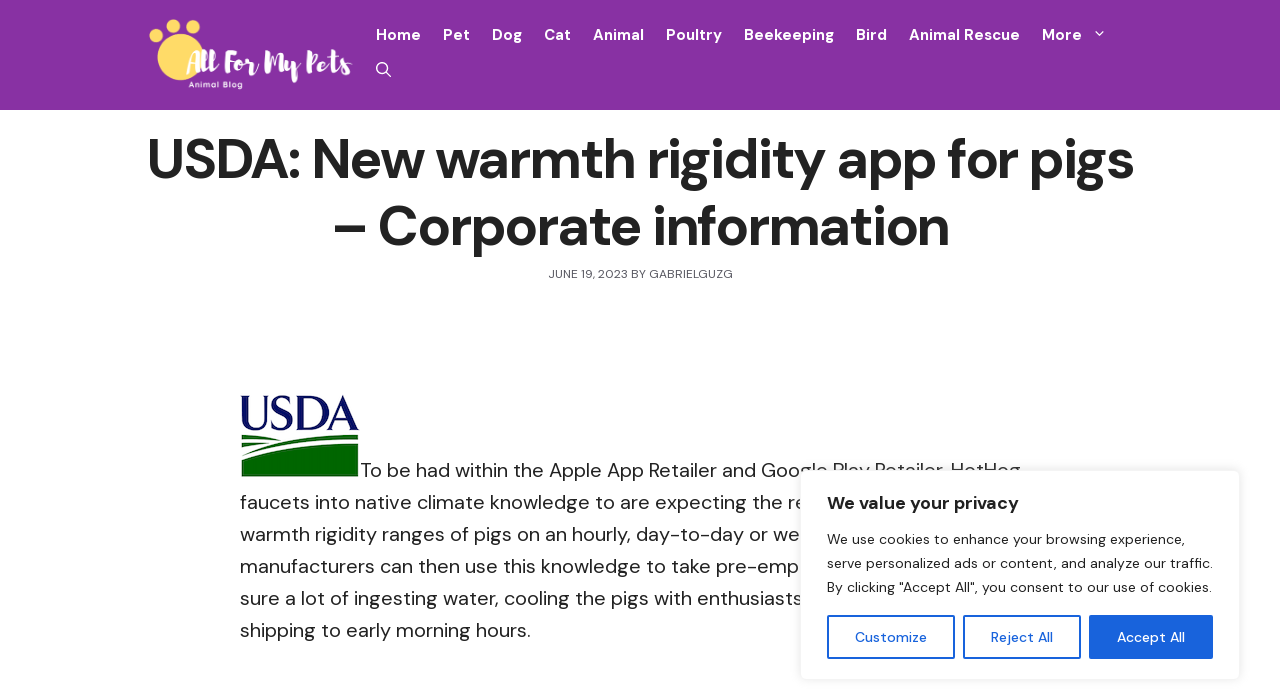

--- FILE ---
content_type: text/html; charset=utf-8
request_url: https://www.google.com/recaptcha/api2/aframe
body_size: 267
content:
<!DOCTYPE HTML><html><head><meta http-equiv="content-type" content="text/html; charset=UTF-8"></head><body><script nonce="oA4LW2F3SS84Y8Uy7rvhhg">/** Anti-fraud and anti-abuse applications only. See google.com/recaptcha */ try{var clients={'sodar':'https://pagead2.googlesyndication.com/pagead/sodar?'};window.addEventListener("message",function(a){try{if(a.source===window.parent){var b=JSON.parse(a.data);var c=clients[b['id']];if(c){var d=document.createElement('img');d.src=c+b['params']+'&rc='+(localStorage.getItem("rc::a")?sessionStorage.getItem("rc::b"):"");window.document.body.appendChild(d);sessionStorage.setItem("rc::e",parseInt(sessionStorage.getItem("rc::e")||0)+1);localStorage.setItem("rc::h",'1769520358122');}}}catch(b){}});window.parent.postMessage("_grecaptcha_ready", "*");}catch(b){}</script></body></html>

--- FILE ---
content_type: text/css
request_url: https://allformypet.club/wp-content/themes/generatepress_child/style.css?ver=1701118110
body_size: 1365
content:
/*
 Theme Name:   GeneratePress Child
 Theme URI:    https://generatepress.com
 Description:  Default GeneratePress child theme
 Author:       Tom Usborne
 Author URI:   https://tomusborne.com
 Template:     generatepress
 Version:      0.1
*/
/*author*/
.author-box {
	padding: 3%;
	padding-bottom: 10px;
	margin-top: 30px;
	margin-bottom: 30px;
	font-size: 0.9em;
	background-color: #fff;
	display: -webkit-box;
	display: -ms-flexbox;
	display: flex;
	-webkit-box-align: center;
	-ms-flex-align: center;
	align-items: center;
        box-shadow: 0 9px 28px rgba(0,0,0,0.30), 0 15px 12px rgba(0,0,0,0.22);
	font-size: 15px;
	border-radius: 20px;
	border-left: 10px solid #fc664d;
}
.author-box .avatar {
	width: 300px;
	height: auto;
	border-radius: 100%;
	margin-right: 30px;
}
h5.author-title {
	margin-bottom: 0.1em;
	font-weight: 600;
}
.author-description {
	line-height: 1.6em
}
.author-links a {
	margin-top: -1.5em;
	font-size: 2em;
	line-height: 2em;
	float: left;
}
@media (max-width: 768px) {
	.author-box {
		padding: 20px;
		padding-bottom: 25px;
		margin-top: 60px;
		flex-direction: column;
		text-align: center;
	}
	.author-box .avatar {
		margin-right: 0;
		width: 100%;
		margin-top: -25px;
	}
	.author-box .avatar img {
		max-width: 100px;
	}
	.author-links a {
		float: none;
		align-self: center;
	}
	.author-description {
		margin-bottom: -0.1em;
	}
}
/*fin author*/
/*HOME*/
.ul-entrada-cluster {
	list-style-position: inside;
    margin-left: 5px;
    font-size: 15px;
	padding: 5px;
}
.ul-entrada-cluster li {
	margin-bottom: 5px;
}
.ul-entrada-cluster a {
	color: #000;
}
.ul-entrada-cluster a:hover {
	color: #fc664d;
}
/*PARA LAS LISTAS*/
.clusters article.entrada-cluster a img {
  object-fit: cover;
  width: 100vw !important;
  height: 150px;
}
ol.pasos {
  list-style: none;
  counter-reset: steps;
}
ol.pasos li {
  counter-increment: steps;
}
ol.pasos li::before {
  content: counter(steps);
  margin-right: 0.5rem;
  background: #006bff;
  color: white;
  width: 1.2em;
  height: 1.2em;
  border-radius: 50%;
  display: inline-grid;
  place-items: center;
  line-height: 1.2em;
}
ol.pasos ol li::before {
  background: darkorchid;
}
ul.requisitos {
  list-style: none;
}
ul.requisitos li::before {
  content: "📌";
  display: inline-block;
  margin-right: 0.2rem;
}
/*TABLAS*/
table.cercademi {
	overflow-x: auto;
	text-align: center;
}
table.cercademi thead tr {
	background: #f6bd60;
}
/*FIN TABLAS*/
.libros {
    background-color: #f7ecd9;
    padding: 30px;
    margin-bottom: 30px;
    border-radius: 6px;
    border: solid #cbbbbb 1px;
	display: flex;
    flex-direction: row;
    flex-wrap: wrap;
	font-size: 17px;
}
.libros>.portada {
    width: 25%;
}
@media (max-width: 700px) {
	.libros>.portada {
    	width: 50%;
	}
}
/*ESCRAPER DE ABOGADOS*/
img[src=""] {
    display: none;
}
.negocios_scrap {
    width: 100%;
    background: #f7f7f7;
    border: 1px solid #ffd10c;
    border-radius: 10px;
}
.negocios_scrap .negocio {
    border-bottom: 3px dashed #ffd10c;
    padding: 20px;
}
.negocios_scrap .negocio:nth-child(10) {
	border-bottom: 0;
}
.negocios_scrap .negocio img.logo {
    float: left;
    border-radius: 50%;
    border: 5px solid #ffd10c;
    width: 50px;
    height: auto;
    margin-right: 10px;
}
.negocios_scrap .negocio h3 {
    font-size: 35px;
    font-weight: 300;
    text-align: center;
	margin-top: -17px;
}
.negocios_scrap .negocio h3 .rating {
    font-size: 15px;
    color: #efc51f;
}
.negocios_scrap .inferior {
    overflow: hidden;
	font-size: 15px;
	font-weight: bold;
	margin-top: 10px;
}
.negocios_scrap .inferior .direccion, .negocios_scrap .inferior .sitio-web, .negocios_scrap .inferior .telefono {
    float: left;
    width: 33.33%;
    text-align: center;
}
/*FIN DE ESCRAPER ABOGADOS*/
.entry-summary p {
	font-size: 15px;
	line-height: 1.5;
}
h1.entry-title {
	text-align: center;
}
.entry-meta {
	text-align: center;
	text-transform: uppercase;
	font-size: 12px;
}
.su-highlight {
	border-radius: 8px;
}
.wp-caption {
    background: #ffffff;
    padding: 10px;
    -webkit-box-shadow: 0px 0px 6px 1px rgb(99 96 99 / 40%);
    -moz-box-shadow: 0px 0px 6px 1px rgba(99,96,99,0.4);
    box-shadow: 0px 0px 6px 1px rgb(99 96 99 / 40%);
    border-radius: 10px;
    box-sizing: border-box;
    margin: auto;
    margin-top: 20px;
    margin-bottom: 20px;
    max-width: 98%!important;
}
.wp-caption-text {
    padding: 5px;
    margin-top: 10px;
    margin-bottom: 0;
    text-align: center;
    font-size: 15px;
    border-top: 1px solid #d7d7d7;
    box-sizing: border-box;
    color: #8a8c87;
}
div.cluster-texto > article > a {
    text-decoration: none !important;
}
div.cluster-texto > article > a > p {
    font-size: 18px;
	margin-top: 0 !important;
}
.rank-math-breadcrumb p {
    padding: 10px 10px 10px 20px;
    background: #fafafa;
    color: #5f5f5f;
    font-size: 14.5px;
    box-shadow: rgb(23 43 99 / 20%) 0 7px 28px !important;
    border-radius: 5px;
}
.anuncio1 {
	width: 500px;
	max-width: 50%;
	height: auto;
	float: left;
	margin-right: 10px;
}
@media (max-width: 767.98px) {
	.anuncio1 {
	width: 600px;
	max-width: 100%;
}
}

@media (min-width: 767.98px) {
	.entry-content, .comments-area, .author-box {
		margin: 0 100px 0 100px;
	}
}
.author-box {
	padding: 3%;
	padding-bottom: 10px;
	margin-top: 30px;
	margin-bottom: 30px;
	font-size: 0.9em;
	background-color: #fff;
	display: -webkit-box;
	display: -ms-flexbox;
	display: flex;
	-webkit-box-align: center;
	-ms-flex-align: center;
	align-items: center;
        box-shadow: 0 9px 28px rgba(0,0,0,0.30), 0 15px 12px rgba(0,0,0,0.22);
	font-size: 15px;
	border-radius: 20px;
	border-left: 10px solid #f6bd60;
}
.author-box .avatar {
	width: 300px;
	height: auto;
	border-radius: 100%;
	margin-right: 30px;
}
h5.author-title {
	margin-bottom: 0.1em;
	font-weight: 600;
}
.author-description {
	line-height: 1.6em
}
.author-links a {
	margin-top: -1.5em;
	font-size: 2em;
	line-height: 2em;
	float: left;
}
@media (max-width: 768px) {
	.author-box {
		padding: 20px;
		padding-bottom: 25px;
		margin-top: 60px;
		flex-direction: column;
		text-align: center;
	}
	.author-box .avatar {
		margin-right: 0;
		width: 100%;
		margin-top: -25px;
	}
	.author-box .avatar img {
		max-width: 100px;
	}
	.author-links a {
		float: none;
		align-self: center;
	}
	.author-description {
		margin-bottom: -0.1em;
	}
}